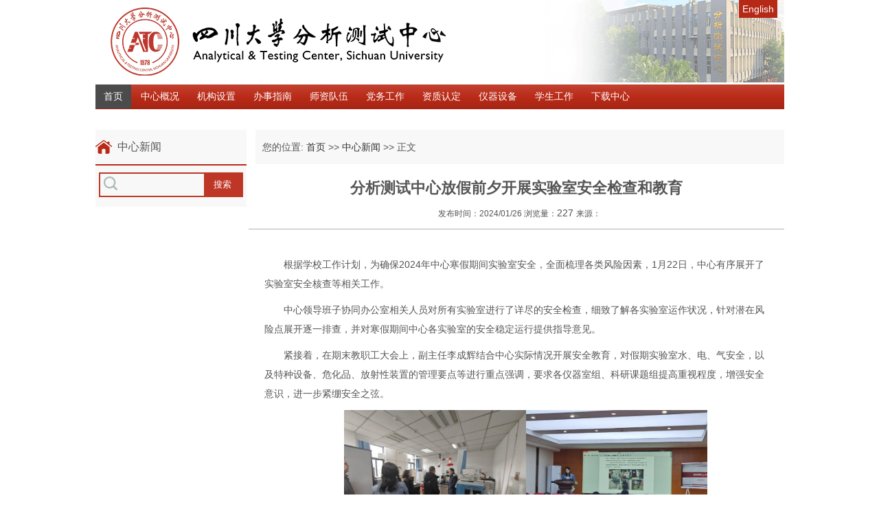

--- FILE ---
content_type: text/html
request_url: https://atc.scu.edu.cn/info/1055/3286.htm
body_size: 4397
content:
<!DOCTYPE html PUBLIC "-//W3C//DTD XHTML 1.0 Strict//EN" "http://www.w3.org/TR/xhtml1/DTD/xhtml1-strict.dtd">
<html xmlns="http://www.w3.org/1999/xhtml">



<head>
    <title>分析测试中心放假前夕开展实验室安全检查和教育-四川大学分析测试中心</title>

<META Name="SiteName" Content="四川大学分析测试中心" />
<META Name="SiteDomain" Content="atc.scu.edu.cn" />
<META Name="ColumnName" Content="中心新闻" />
<META Name="ArticleTitle" Content="分析测试中心放假前夕开展实验室安全检查和教育" />
<META Name="PubDate" Content="2024-01-26 16:51" />
<META Name="ContentSource" Content="四川大学分析测试中心" />
<META Name="Keywords" Content="分析 测试中心 测试 中心 放假 前夕 开展 实验室 实验 安全检查 安全 检查 教育 " />
<META Name="Description" Content="根据学校工作计划，为确保2024年中心寒假期间实验室安全，全面梳理各类风险因素，1月22日，中心有序展开了实验室安全核查等相关工作。中心领导班子协同办公室相关人员对所有实验室进行了详尽的安全检查，细致了解各实验室运作状况，针对潜在风险点展开逐一排查，并对寒假期间中心各实验室的安全稳定运行提供指导意见。紧接着，在期末教职工大会上，副主任李成辉结合中心实际情况开展安全教育，对假期实验室水、电、气安全，以及..." />
<META Name="Image" Content="atc.scu.edu.cn/__local/5/C1/23/883DDB9CA191B040EB86DACFAF1_755BE5EC_9394.jpegatc.scu.edu.cn/__local/6/A1/11/49325C6F41AA51D18665C1648F6_EE639057_9FD3.jpeg" />
<META Name="Url" Content="atc.scu.edu.cn/info/1055/3286.htm" />

    <meta http-equiv="Content-Type" content="text/html; charset=UTF-8">
<link type="text/css" href="../../dfiles/9741/css/style.css" rel="stylesheet">

  
<!--Announced by Visual SiteBuilder 9-->
<link rel="stylesheet" type="text/css" href="../../_sitegray/_sitegray_d.css" />
<script language="javascript" src="../../_sitegray/_sitegray.js"></script>
<!-- CustomerNO:7765626265723230747647545350574703090000 -->
<link rel="stylesheet" type="text/css" href="../../content2.vsb.css" />
<script type="text/javascript" src="/system/resource/js/counter.js"></script>
<script type="text/javascript">_jsq_(1055,'/content2.jsp',3286,1549936495)</script>
</head>
<body>
     <div class="body-top">
        <div class="body-inner"><div class="top-box">
                <div class="top-left"></div>
                <script language="javascript" src="/system/resource/js/dynclicks.js"></script><script language="javascript" src="/system/resource/js/openlink.js"></script> <div class="top-right clearfix"> 
             <a href="http://atc.scu.edu.cn/atcen/" target="_blank" title="" onclick="_addDynClicks(&#34;wburl&#34;, 1549936495, 39290)" target="_blank" hidefocus="true">English</a>
</div> 
            </div>
            
        </div>
</div>

<div class="body-inner">
    
<!-- 网站logo图片地址请在本组件"内容配置-网站logo"处填写 -->
<a href="../../index.htm" title="四川大学分析测试中心"><img src="../../images/banner_new20230227.gif"></a>

    <div class="menu-box">
        
            


 
<div class="home-menu">
<ul>
    <li class="menuItem current"><a href="../../index.htm" title="首页">首页</a>
    </li>
    <li class="menuItem "><a href="../../zxgk.htm" title="中心概况">中心概况</a>
    </li>
    <li class="menuItem "><a href="../../jgsz.htm" title="机构设置">机构设置</a>

    <div class="chMenu">
          <ul class="childMenu">

        <li class=""><a href="../../jgsz/zxdz.htm" title="中心党政">中心党政</a></li>
        <li class=""><a href="../../jgsz/zxgh.htm" title="中心工会">中心工会</a></li>
        <li class=""><a href="../../jgsz/jswyh.htm" title="教授委员会">教授委员会</a></li>
        <li class=""><a href="../../jgsz/zxgks.htm" title="中心各科室">中心各科室</a></li>
    </ul> 
    </div>
    </li>
    <li class="menuItem "><a href="../../bszn.htm" title="办事指南">办事指南</a>

    <div class="chMenu">
          <ul class="childMenu">

        <li class=""><a href="../../bszn/xncsywlc.htm" title="校内测试业务流程">校内测试业务流程</a></li>
        <li class=""><a href="../../bszn/xwcsywlc.htm" title="校外测试业务流程">校外测试业务流程</a></li>
    </ul> 
    </div>
    </li>
    <li class="menuItem "><a href="../../szdw1/szdw.htm" title="师资队伍">师资队伍</a>
    </li>
    <li class="menuItem "><a href="../../dwgz.htm" title="党务工作">党务工作</a>

    <div class="chMenu">
          <ul class="childMenu">

        <li class=""><a href="../../dwgz/djdt.htm" title="党建动态">党建动态</a></li>
        <li class=""><a href="../../dwgz/jjgz.htm" title="纪检工作">纪检工作</a></li>
        <li class=""><a href="../../dwgz/ghzc.htm" title="工会之窗">工会之窗</a></li>
    </ul> 
    </div>
    </li>
    <li class="menuItem "><a href="../../zzrd.htm" title="资质认定">资质认定</a>
    </li>
    <li class="menuItem "><a href="../../yqsb.htm" title="仪器设备">仪器设备</a>
    </li>
    <li class="menuItem "><a href="../../xsgz/zsgz.htm" title="学生工作">学生工作</a>

    <div class="chMenu">
          <ul class="childMenu">

        <li class=""><a href="../../xsgz/yjsh.htm" title="研究生会">研究生会</a></li>
        <li class=""><a href="../../xsgz/zsgz.htm" title="招生工作">招生工作</a></li>
        <li class=""><a href="../../xsgz/xgdt.htm" title="学工动态">学工动态</a></li>
    </ul> 
    </div>
    </li>
    <li class="menuItem "><a href="../../xzzx.htm" title="下载中心">下载中心</a>
    </li>
</ul>   
             
</div>
 

            
    </div>
    <div class="main-box box-height-20"></div>
    <div class="main-box">
        <div class="main-box-inner">
            <div class="main-box-left">
                       <div class="secBlock">
                <h4 class="secTitle">



中心新闻</h4>




     
     <div class="topToolbar">
               <div class="topSearch">
               <script type="text/javascript">
    function _nl_ys_check(){
        
        var keyword = document.getElementById('showkeycode202495').value;
        if(keyword==null||keyword==""){
            alert("请输入你要检索的内容！");
            return false;
        }
        if(window.toFF==1)
        {
            document.getElementById("lucenenewssearchkey202495").value = Simplized(keyword );
        }else
        {
            document.getElementById("lucenenewssearchkey202495").value = keyword;            
        }
        var  base64 = new Base64();
        document.getElementById("lucenenewssearchkey202495").value = base64.encode(document.getElementById("lucenenewssearchkey202495").value);
        new VsbFormFunc().disableAutoEnable(document.getElementById("showkeycode202495"));
        return true;
    } 
</script>
<form action="../../search.jsp?wbtreeid=1055" method="post" id="au4a" name="au4a" onsubmit="return _nl_ys_check()" style="display: inline">
 <input type="hidden" id="lucenenewssearchkey202495" name="lucenenewssearchkey" value=""><input type="hidden" id="_lucenesearchtype202495" name="_lucenesearchtype" value="1"><input type="hidden" id="searchScope202495" name="searchScope" value="1">

<input type="submit" class="searchRTBtn" value="搜索" style="cursor: hand">

<input name="key" type="text" class="searchText" name="showkeycode" id="showkeycode202495" value="" style="padding-left: 0px;">
</form>











<script language="javascript" src="/system/resource/js/base64.js"></script><script language="javascript" src="/system/resource/js/formfunc.js"></script>

            </div>
     </div>   
     <div class="eb-20"></div>     
   </div>
            
            </div>
              <div class="main-box-right-l main-box-right-l-home noborder"> 
               
                <div class="secHead">您的位置: 
                        <a href="../../index.htm">首页</a>
                >>
                <a href="../../index/zxxw.htm">中心新闻</a>
                >>
                正文

                </div>
                

                  
<script language="javascript" src="../../_dwr/interface/NewsvoteDWR.js"></script><script language="javascript" src="../../_dwr/engine.js"></script><script language="javascript" src="/system/resource/js/news/newscontent.js"></script><LINK href="/system/resource/js/photoswipe/3.0.5.1/photoswipe.css" type="text/css" rel="stylesheet"><script language="javascript" src="/system/resource/js/photoswipe/3.0.5.1/klass.min.js"></script><script language="javascript" src="/system/resource/js/ajax.js"></script><form name="_newscontent_fromname"><script language="javascript" src="/system/resource/js/jquery/jquery-latest.min.js"></script>
<div>
    <h2 align="center" class="hCenter">分析测试中心放假前夕开展实验室安全检查和教育</h2>
     <div class="thHead" align="center">发布时间：2024/01/26 浏览量：<script>_showDynClicks("wbnews", 1549936495, 3286)</script> 来源：
      </div>
    <hr>
    <div id="vsb_content"><div class="v_news_content">
<p class="vsbcontent_start"><span style="font-size: 14px;">根据学校工作计划，为确保2024年中心寒假期间实验室安全，全面梳理各类风险因素，1月22日，中心有序展开了实验室安全核查等相关工作。</span></p>
<p><span style="font-size: 14px;">中心领导班子协同办公室相关人员对所有实验室进行了详尽的安全检查，细致了解各实验室运作状况，针对潜在风险点展开逐一排查，并对寒假期间中心各实验室的安全稳定运行提供指导意见。</span></p>
<p class="vsbcontent_end"><span style="font-size: 14px;">紧接着，在期末教职工大会上，副主任李成辉结合中心实际情况开展安全教育，对假期实验室水、电、气安全，以及特种设备、危化品、放射性装置的管理要点等进行重点强调，要求各仪器室组、科研课题组提高重视程度，增强安全意识，进一步紧绷安全之弦。</span></p>
<p class="vsbcontent_img" style="text-align: center;"><img src="/__local/5/C1/23/883DDB9CA191B040EB86DACFAF1_755BE5EC_9394.jpeg" xmlns:v="urn:schemas-microsoft-com:vml" width="264.6000061035156" height="198.39999389648438" vsbhref="vurl" vurl="/_vsl/5C123883DDB9CA191B040EB86DACFAF1/755BE5EC/9394" vheight="198.39999389648438" vwidth="264.6000061035156" orisrc="/__local/5/C1/23/883DDB9CA191B040EB86DACFAF1_755BE5EC_9394.jpeg" class="img_vsb_content"><img src="/__local/6/A1/11/49325C6F41AA51D18665C1648F6_EE639057_9FD3.jpeg" xmlns:v="urn:schemas-microsoft-com:vml" width="264.6000061035156" height="198.47000122070312" vsbhref="vurl" vurl="/_vsl/6A11149325C6F41AA51D18665C1648F6/EE639057/9FD3" vheight="198.47000122070312" vwidth="264.6000061035156" orisrc="/__local/6/A1/11/49325C6F41AA51D18665C1648F6_EE639057_9FD3.jpeg" class="img_vsb_content"></p>
</div></div><div id="div_vote_id"></div>
    </div>
</form>




              </div>
            </div>
            <div class="clear-both"></div>
        </div>
    </div>
  
         <div class="footer">
            <!-- 版权内容请在本组件"内容配置-版权"处填写 -->
<p id="p_cnzz" style="margin: 0px">Copyright © 2019 <a hidefocus="" href="http://atc.scu.edu.cn/" target="_blank">四川大学分析测试中心</a>.</p><p>四川大学分析测试中心 Copyright@2006 地址:四川成都市武侯区望江路29号 邮编: 610064 <br />电话: 028-85412858(党政办),028-85412316(业务办)<a href="http://mailto:wulan@scu.edu.cn" target="_self" title="书记邮箱"><img title="书记信箱" alt="书记信箱" src="/__local/9/9F/E0/A481372E92BD90970066EF247DE_94738BF3_D46.png?e=.png" width="86" hspace="0" height="21" border="0" style="height: 25px; width: 84px" /></a> <a href="mailto:lvy@scu.edu.cn"><img title="主任信箱" alt="主任信箱" src="/__local/B/5F/4B/3E1B8A3E096ACF91F1B33CC6728_8C31135E_128C.jpg?e=.jpg" width="86" hspace="0" height="21" border="0" style="height: 24px; width: 78px" /></a></p> 
</div>
        
</div>



</body>
</html>


--- FILE ---
content_type: text/html;charset=UTF-8
request_url: https://atc.scu.edu.cn/system/resource/code/news/click/dynclicks.jsp?clickid=3286&owner=1549936495&clicktype=wbnews
body_size: 31
content:
227


--- FILE ---
content_type: text/css
request_url: https://atc.scu.edu.cn/dfiles/9741/css/style.css
body_size: 5000
content:
@charset "utf-8";
html { color: #333; overflow-y: auto;}
body {font-size:14px;color:#555555;margin: 0;padding: 0;font-family: Microsoft YaHei,Arial, Helvetica, sans-serif,SimSun;}
.body-top{left:0;top:0;_top: auto; height:25px;position: fixed;_position: absolute;z-index: 9000;margin:0px;text-align: center;padding:0px;width:100%;}
.body-inner{width: 1003px; overflow: hidden; margin: 0px auto; text-align: left; padding: 0px;}
.body-top .body-inner{overflow:visible;}
input {border:none;background: none;}


hr { border: none; border-top: 1px solid #afafaf;}

/* -- Paragraphs and paragraph-like blocks ---------------------------------- */
p{
 margin: 0.7em 0.6em;}
 

h1, h2, h3, h4, h5, h6 {color: #555555; font-weight: bold; line-height: 1.1; margin: 1.1em 0 0.5em;}
 
h1 {text-align:center; font-size: 184.6%; color: #444444; margin: 0.75em 0 0.5em; padding: 0 16px 0 20px;}
h2 { font-size: 153.846%;}
h3 { font-size: 138.462%;}
h4 { border-bottom: 1px solid #DBDFEA; font-size: 115.385%; font-weight: normal; padding-bottom: 2px;}
h5, h6 { font-size: 107.692%;} 
.noselect { -moz-user-select: -moz-none; -khtml-user-select: none; -webkit-user-select: none; -o-user-select: none; user-select: none;}
ol, ul {list-style: none outside none;padding:0;margin:0;}
li{list-style: none outside none;}
dd { margin: 0.2em 0 0.7em 1em;}
dl { margin: 1em 0;}
dt { font-weight: bold;}
 
caption, th { text-align: left;}
td dl { margin: 0;}
td dl dl { margin: 1em 0;}
td pre:first-child { margin-top: 0;}
th {border-bottom: none; border-top: none; color: #000;/*#fff1d5*/ font-weight:normal; line-height: 1.3; white-space: nowrap;}
 
img{border: 0;}


.a_left{ text-align:left;}
.a_right{ text-align:right;}
.a_center{ text-align:center;}
.v_middle{ vertical-align:middle;}
.float_l{ float:left;}
.float_r{ float:right;}
.clear-both{clear:both;}
.clearfix:after{clear:both;content:".";display:block;font-size:0;height:0;line-height:0;visibility:hidden;}
.clearfix{display:block;zoom:1;}
.margin-l-10{margin-left:10px;}
.padding-10{padding:10px;} 
 
.main-box-left h2.title  { margin-top:12px;}
/*------------ top-box ------------------------*/
.top-box{height:25px;padding:0 5px;}
.top-box .top-left{width:250px;float:left;line-height: 25px;}
.top-box .top-right {float:right;padding:5px;}
.top-box .top-right a{color:#fff;background:#B52916;padding:5px;}
 a,a:link,a:visited,a:active{cursor:pointer;text-decoration: none;color: #333;}
a:hover{text-decoration:none;color:#BD3321;} 
a.top-pop-button{font-size: 16px;font-weight: bold;padding: 10px 77px;margin-right:0;color:#FFF;}

.toplogo-box{background: url(images/banner.gif) no-repeat scroll left top #FFFFFF; height:120px;margin-top:0px;}
.toplogo-box .logo-box{width:575px;height:90px;float:left;overflow: hidden;padding:30px 0 0 15px;}

.toplogo-box .top-search-box{width:410px;height:90px;float:right;padding-top:30px;}
.toplogo-box .top-search-box .search-input-box{background: url(images/bg-top-search.png) no-repeat scroll left top;height:40px;}
.toplogo-box .top-search-box .search-input-box input{border:0;margin:4px 15px 4px 50px;height:30px;line-height:30px;width:200px;}
.toplogo-box .top-search-box .search-input-box a{padding:12px 32px;}
.toplogo-box .top-search-box .hot-search-box{margin-top:5px;width: 340px;height:40px;overflow:hidden;line-height: 20px;}
.toplogo-box .top-search-box .hot-search-box span{color:#333;}
.toplogo-box .top-search-box .hot-search-box a{margin-right:5px;text-decoration: underline;}
.menuItem-l{padding:0 55px 0 33px;background-color:#006eab;}
.menuItem-l .ui-icon{background: url(images/bg-menu-down.png) no-repeat 0 0; right:25px;}

.menuItem { margin:0 5px 0 0; padding: 0px 1em; height:35px;line-height:35px;  text-decoration:none !important; cursor:pointer; position: relative; text-align: center; zoom: 1;}
button.menuItem { width:auto; overflow:visible;}
.menuItem  {float:left;color:#fff;}
.menuItem a{color:white;}
.menuItem .childMenu{position:absolute;left:0;top:35px;background:#BE3726;width:200px;}
a.alTop{ color:#BA2A17;}
.menu-box{background: url(images/menubg.png) repeat-x scroll left top #FFFFFF; height:36px;}
.menu-box .menu-left{background-color:#0078bf;width:200px;height:35px; float:left;padding-left: 20px;}
.menu-box .menu-left a{ margin:0 5px 0 0; padding: 8px 1em;padding-right: 30px;color: #EEEEEE;float: left; text-decoration:none !important; cursor:pointer; position: relative; text-align: center; zoom: 1; font-weight: bold;outline: medium none;font-size: 13px;}
.menu-box .menu-left a span.menu-down{background-image: url(images/bg-menu-down.png);background-repeat: no-repeat;left: auto;margin-left: 0;right: 0.2em;margin-top: -8px;position: absolute;top: 50%;height: 16px;width: 16px;}
.menu-box .menu-right{width:783px;float:right;}

.headBl{height:115px;}
.home-menu{ position:relative;}
.menuItem-l{padding:0 55px 0 33px;background-color:#006eab;}
.menuItem-l .ui-icon{background: url(images/bg-menu-down.png) no-repeat 0 0; right:25px;}

.menuItem { margin:0 2px 0 0; padding: 0px 12px; height:35px;line-height:35px;  text-decoration:none !important; cursor:pointer; position: relative; text-align: center; zoom: 1;}
button.menuItem { width:auto; overflow:visible;}
.menuItem  {color:#fff;position:relative;display:inline-block;_zoom:1;*display:inline;}
.menuItem:hover, .menuItem.current{background-color:#4b4b4b;}
.menuItem:hover  .chMenu {background-color:#39A550;display:block;}
.menuItem>a{display:inline-block;height:35px;}
.home-menu .chMenu{
	position:absolute;
	width:206px;
	background:#BE3726;
	left:0px;
	top:0px;
	z-index:999;
	display:none;}
.chMenu li{ line-height:45px;height:45px;text-align:left;padding-left:10px;}
.chMenu li>a{display:inline-block;height:45px;width:100%;}
.chMenu li:hover {cursor:pointer;text-decoration: none;background-color:#4b4b4b;}
.menuItem   a,.chMenu a:link,.chMenu a:visited, .chMenu a:active{cursor:pointer;text-decoration: none;color: #fff;}
 
.menuitem a {color:white;}

/*-----------------------  main-box  ---------------------------*/ 
.main-box{}
.main-box-inner{}
.main-box-left{float:left;width:220px;padding-top:10px;}
.main-box-left-xl{float:left;width:773px;padding-top:10px;}
.main-box-center{float:left;width:360px;padding: 10px 30px 0;overflow: hidden;}
.main-box-right{float:right;width:360px;padding-top:10px;}
.main-box-right-l{float:right;width:750px;padding:10px 0 0 30px;}
.no-border-10{ border-top:none;height:10px;}
.main-box-right-l-home{padding:0;width:780px;overflow:hidden;min-height:500px;}
.main-box-right-sl{float:right;width:200px;padding: 10px 0 0 30px;overflow: hidden;}
.main-box-full{width:1003px;padding-top:10px;}

.main-box-left h2.title{font-size: 13px;font-weight: bold;height: 32px;line-height: 32px;margin: 0;padding:  0px;}
.main-box-left-xl h2.title{font-size: 13px;font-weight: bold;height: 32px;line-height: 32px;margin: 0;padding: 0 15px;}
.main-box-center h2.title{font-size: 13px;font-weight: bold;height: 32px;line-height: 32px;margin: 0;padding: 0 15px;}
.main-box-right-sl h2.title{font-size: 13px;font-weight: bold;height: 32px;line-height: 32px;margin: 0;padding: 0 15px;}
.main-box-right h2.title{font-size: 13px;font-weight: bold;height: 32px;line-height: 32px;margin: 0;padding: 0 15px;}
.main-box-right-l h2.title{font-size: 13px;font-weight: bold;height: 32px;line-height: 32px;margin: 0;padding: 0 15px;}
.main-box-full h2.title{font-size: 13px;font-weight: bold;height: 32px;line-height: 32px;margin: 0;padding: 0 15px;}
.main-box-left h2.title span,
.main-box-center h2.title span,
.main-box-right h2.title span,
.main-box-right-l h2.title span,
.main-box-full h2.title span{float:left;}
.main-box-left h2.title a, 
.main-box-center h2.title a, 
.main-box-right h2.title a,
.main-box-right-l h2.title a,
.main-box-full h2.title a{float: right;font-size: 12px;font-weight:normal;}

.main-box-left h2.title-gray,
.main-box-center h2.title-gray,
.main-box-right h2.title-gray{font-size: 13px;font-weight: bold;height: 32px;line-height: 32px;margin: 0;padding-right:15px;}
.main-box-left h2.title-gray a.tag-title,
.main-box-center h2.title-gray a.tag-title,
.main-box-right h2.title-gray a.tag-title{height: 32px;line-height: 32px;display:inline-block; padding:0 15px;float:left;}
.main-box-left h2.title-gray a.current,
.main-box-center h2.title-gray a.current,
.main-box-right h2.title-gray a.current{border-right:1px solid #ccc;border-left:1px solid #ccc;}
.main-box-left h2.title-gray a.first,
.main-box-center h2.title-gray a.first,
.main-box-right h2.title-gray a.first{border-left:0px solid #ccc;}
.main-box-left h2.title-gray a.more, 
.main-box-center h2.title-gray a.more, 
.main-box-right h2.title-gray a.more,
.main-box-right-l h2.title-gray a.more{float: right;font-size: 12px;font-weight:normal;}

.content-box{padding:15px 5px 0;background:#f8f8f8;}
.content-box-153{padding-top:15px; height:153px; overflow:hidden;}
.content-box-186{padding-top:15px; height:180px; overflow:hidden;margin-bottom:5px;}
.content-box-130{padding-top:15px; height:130px; overflow:hidden;margin-bottom:5px;}
.content-box-216{padding-top:15px; height:216px; overflow:hidden;margin-bottom:5px;}
.content-box-286{padding-top:15px; height:280px; overflow:hidden;margin-bottom:5px;}
.content-box-590{padding-top:15px; height:590px; overflow:hidden;margin-bottom:5px;}
.content-box-300{padding-top:15px; height:300px; overflow:hidden;}
.content-box-286 img{ width:100%;height:175px;}

.content-box-320{padding-top:15px; height:320px; overflow:hidden;margin-bottom:5px;}
 
.content-box-320 img{ width:100%;height:240px;}


.quick-link-box2{ padding-top:0px;}
.content-box ul.news-list{clear: both;margin:0;padding:0;}
.content-box ul.news-list li{ list-style: none outside none;line-height:29px;overflow: hidden;padding-left: 10px;}
.content-box ul.news-list li a{float:left;}
.content-box ul.news-list li span{float:right;color:#a7a7a7;}
.content-box ul.news-list .li-num {padding-left: 20px;}

.content-box ul.style1-list li{list-style: none outside none;margin-bottom: 8px;overflow: hidden;padding-left: 10px;line-height:17px;}
.content-box ul.style2-list li{ list-style: none outside none;overflow: hidden;padding-left: 15px;}
.content-box ul.style1-list li.current,
.content-box ul.style1-list li.hover{ list-style: none outside none;margin-bottom: 8px;overflow: hidden;padding-left: 10px;}
.content-box ul.style2-list li.current,
.content-box ul.style2-list li.hover{ list-style: none outside none;overflow: hidden;padding-left: 15px;}
.content-box ul li.child-list{margin-left:20px;}
.content-box ul li.current a{color:#008B03;}

.content-box a.botton{display:inline-block;height:26px;margin-top:10px;text-decoration:none;}
.content-box a.botton span{color:#0067A4;display:inline-block;height:26px;}
.content-box a.botton span span{display:inline-block;height:26px;margin:0px;padding:0px 10px;line-height:26px;text-decoration:none;font-size:12px;color:#FFFFFF;}
.content-box a.botton-gray{}
.content-box a.botton-gray span{}
.content-box a.botton-gray span span{}

.main-box-left .content-box ul.news-list li{  width: 210px;padding: 2px 0px 2px 0px;}
.main-box-left .content-box ul.list-xs li{width:170px;}
.main-box-center .content-box ul.news-list li,
.main-box-right .content-box ul.news-list li{width:340px;padding:0px;}
.main-box-left .content-box ul.news-list li.li-num{width:185px;}
.main-box-center .content-box ul.news-list li.li-num,
.main-box-right .content-box ul.news-list li.li-num{ padding:2px;}
.content-box ul.float-list li {float:left;}
.content-box ul.list-child li { width: 160px;}
.content-box .article-content{line-height:25px;margin:0;}

.main-box-right-l .content-box p.parent-item,
.main-box-full .content-box p.parent-item{width:180px; padding:0px 5px 0 15px; margin:0 10px 5px 0; line-height:24px;height:24px;float:left;overflow:hidden;}
.main-box-left .content-box p.parent-item{width:180px; padding:0px 5px 0 15px; margin:0 0 5px 0; line-height:24px;height:24px;float:left;overflow:hidden;}
.content-box ul.list-2Col li {width:85px;margin-right:10px;}
 
.footer{width:1003px;margin:20px auto 0;text-align: left;border-top:2px solid #BD3321;}
.footer p{margin-top:0px;line-height:180%;margin:0px;padding:5px 0px 0px 0px;text-align:center;color:#575757;}
table {border-collapse:collapse;}
.intitle .rightMore{    position: relative;right: -190px;top: -0.5em;}
.intitle .rightMore2{   right: -585px;}
.sliderContainer{position:relative;width: 350px; overflow: hidden;}
.sliderPage{position: absolute;height: 100%;top: 0;width: 3200px;left: -360px;}
.sliderPage .silderItem{float: left;height: 100%;width: 360px;}
.main-box-center img,.main-box-right img{vertical-align: bottom;}
.nopt {padding-top:0;}
.topToolbar {padding: 10px 5px 0;height:40px;}
.topToolbar .topSearch{    float: left; border: 2px solid #BE3726; width: 206px;}
.topSearch .searchText {background: url(images/ss_2.png) 5px center no-repeat;float:left;height: 30px;font-size: 14px;line-height: 30px;width:120px; padding-left:30px;outline: none;}
.topSearch input.searchBtn{font-size:14px;padding:0; outline: none;float: left;background: url(images/ss_2.png) 5px center no-repeat;width:30px;height:30px;margin:0 ;}
.news-list li.curItem  { background-color:#389CF9;}
.news-list li.curItem a{color:white;}
#sliderPager {color:#389CF9;}
.psr {position: relative;}
.posa{position: absolute;}
.box-height-20{height: 20px;}
.box232 {height:200px;}
.hCenter{text-align: center;}
.smallFont {font-size: 12px;}
.smallFont p,span{font-size: 14px;line-height: 2em;}
.searchRTBtn{ float: right; width: 55px; height: 32px; color: #fff; background-color: #BE3726;}
.slTips{ position: absolute; width: 210px;height: 10px;line-height:30px;bottom: 30px;color: white;text-align: center;}
.slTips span{line-height: 14px; vertical-align: bottom;}
.sl_ind{width:144px;height:10px;margin: auto;left: 0;right: 0;}
.sl_ind  li{float:left;opacity: 0.6;margin:0 2px;line-height: 10px;}
.sl_ind  li>a{display: inline-block;width: 20px;height:10px;background: white;}
.sl_ind  li>a:hover{background: #BD3321;}
.sl_con {width: 100%;height:200px;overflow: hidden;position: relative;}
.sl_pager {position: absolute;width: 1000px;left:0;top:0;height: 200px;}
.sl_pager .slItem{float:left;width: 210px;height: 200px;position: relative;}
.sl_pager .slItem img{width:210px;height: 200px;}
.sl_ind li.curItem>a{background: #BD3321;}
.slItem .sltit {position: absolute;text-align: center;width: 100%;height: 40px;background-color: #333; opacity: 0.6;line-height: 50px;bottom:0px;left: 0;color: white;}
.slItem .sltit a{color:#fff;} 
.secHead{ background: #f8f8f8;padding-left:10px;margin: 10px 0 0 10px;height:50px;line-height:50px;font-size:14px;}
.secHead a{font-size: 14px;}
.secContent {margin-left: 20px;line-height: 30px;}
.secContent span{color:#ccc;padding-left: 20px;font-size: 0.9em;float: right;}
.secContent li{border-bottom: 2px dashed #f8f8f8;margin: 0;padding: 0;display: block;vertical-align: top;}
.thHead{padding-left: 10px;margin: 10px 10px 0;height: 30px;line-height: 30px;font-size: 12px;text-align: center;}
.secPager{  padding-left:10px;margin: 10px 10px 0;height:50px;line-height:50px;font-size:14px;}
.secPager a.curItem {background-color:#BC321F;color:#fff;}
.secPager a{color:black;font-size: 14px;background-color: #f8f8f8;width: 40px;height: 25px;display: inline-block;line-height: 25px;text-align: center;}
.yqlist{width: 100%;border-bottom: 1px solid #eeeeee;margin: 18px 0 18px 10px;padding-bottom: 18px;}
.yqlistItem{float: left;}
.yqlistItem img{width:200px;height: 155px;}
 h4.yqt{font-weight: bold;border:none;}
.yqlist ul{float: left;margin-left: 40px;}
.yqlist label{}
.yqlist span{ text-align: right;padding-left: 10px;}
.yqlist .yql_op {float: right;width:112px;height: 120px;line-height: 160px;margin-right: 18px;padding:20px 0;}
.yqlist a{float: left;width: 112px;height:38px;margin: 10px 0 ;}
.yqlist a.xq{ background: url(images/xxck.png) left center no-repeat;}
.yqlist a.yy {background: url(images/sbyy.png) left center no-repeat;}
.clearfix::after{
  content: ".";
  display: block;
  clear: both;
  line-height: 0;
  visibility: hidden;}
.clearfix{
  *zoom: 1;}
 h4.secTitle{background: url(images/dhlogo.png) left center no-repeat;padding-left: 32px;line-height: 48px;border-bottom:2px solid #ba2a17;margin: 0px;}

 ul.secLeftMenu{ line-height: 40px; padding-left: 32px;font-size: 14px;}

 ul.secLeftMenu li{  border-bottom: 1px dashed	#dbdbdb;}
 div.secBlock{background: #f8f8f8;float: left;}
 div.eb-20{height: 10px;}
 .noborder table{}
 .secLeftMenu .selM a{font-weight: bold;color:#BF3826;}
.fiCon h3{text-align: center;background: #f8f8f8;height: 40px;line-height: 40px;margin-left: 10px;}
.secCon h3{ background: #f8f8f8;height: 40px;line-height: 40px;margin-left: 10px;}
.secCon .rightMore  {float: right;padding-right: 10px;}
 ul.fi-list {margin-left: 10px;display: inline-block;overflow: hidden;width: 800px;}
  ul.fi-list li{float: left;}
   ul.fi-list li>div{margin: 20px 30px 0;}
 ul.fi-list img{ width:100px;height: 120px;}
.fiCon div.fiBlock{ margin: auto;text-align: center;}
.arcCon{line-height: 2em;text-indent: 2em;}
.yqCon img.yqimg{width: 420px;height: 280px;}
.faCon img.yqimg{width: 220px;height: 240px;}
.yqDeitem{text-align: center;}
ul.yqDinfo{padding-left: 10px;}
ul.yqDinfo label{display: inline-block;width: 80px;}
div.smallFont  table{ margin:auto;}
.main-box-right-l>td{border:1px gray solid;}


.main-box-inner .noborder .secPager table td{border:0px;}

 
 .news-list .li-num span{    display: inline-block;
    width: 50px;
    height: 32px;
    float: right;
    color: #a7a7a7;
    overflow: hidden;}
 
 